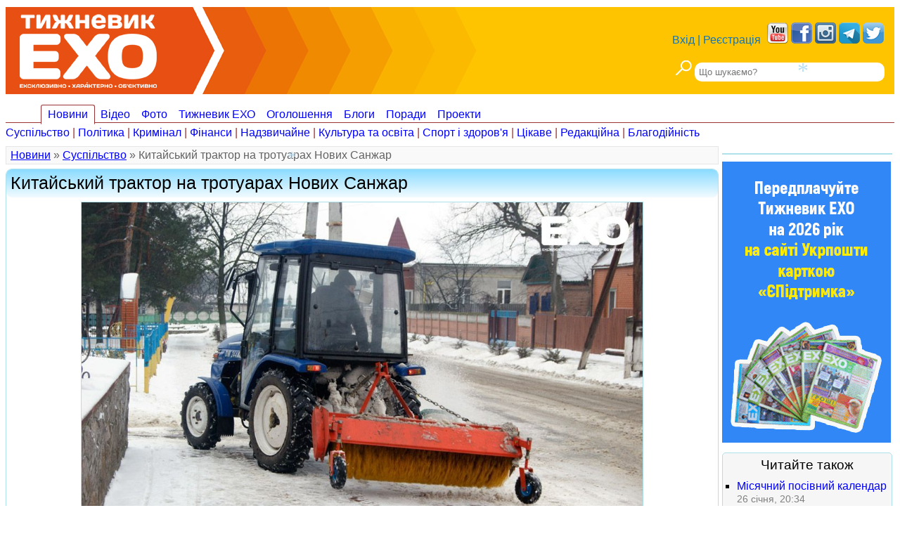

--- FILE ---
content_type: text/html; charset=UTF-8
request_url: https://exo.in.ua/news/39619
body_size: 13225
content:
<!DOCTYPE html>
<html lang="uk">
<head>
<meta charset="UTF-8"/>
<!--<meta name="viewport" content="width=device-width, initial-scale=1" />-->
<meta name="viewport" content="width=device-width, initial-scale=1, maximum-scale=2" />
<meta name="copyright" content="&copy; EXO"/>
<meta name="title" content="Китайський трактор на тротуарах Нових Санжар"/>
<meta name="description" content="Комунальні служби селища порівняно легко впоралися із першим у&amp;nbsp;2018 році рясним снігом"/>
		<meta property="article:author" content="https://www.facebook.com/exo.in.ua" />		<meta property="og:site_name" content="Тижневик «ЕХО»" />		<meta property="og:title" content="Китайський трактор на тротуарах Нових Санжар" />		<meta property="og:description" content="Комунальні служби селища порівняно легко впоралися із першим у&amp;nbsp;2018 році рясним снігом" />		<meta property="og:url" content="https://exo.in.ua/news/39619" />		<meta property="og:image" content="https://exo.in.ua/images/news/2018/02/new-39619.jpg" />		<meta property="og:type" content="article" />		<link rel="canonical" href="https://exo.in.ua/news/39619"/>		
<title>Китайський трактор на тротуарах Нових Санжар — Тижневик «ЕХО»</title>

<link rel="icon" href="/favicon.ico" type="image/x-icon"/>
<link rel="shortcut icon" href="/favicon.ico" type="image/x-icon"/>
<link rel="image_src" href="/design/img/logo.jpg" />
<link type="text/css" rel="StyleSheet" href="/design/bootstrap-grid.min.css"/>
<link type="text/css" rel="StyleSheet" href="/design/style.css?v=23.09.22"/>
<link type="text/css" rel="StyleSheet" href="/design/mobile.css?v=23.09.22"/>
<link type="text/css" rel="StyleSheet" href="/design/shareon.min.css" />




<!-- Google tag (gtag.js) -->
<script async src="https://www.googletagmanager.com/gtag/js?id=G-3FTVW5G5XH"></script>
<script>
  window.dataLayer = window.dataLayer || [];
  function gtag(){dataLayer.push(arguments);}
  gtag('js', new Date());

  gtag('config', 'G-3FTVW5G5XH');
</script>

<script async src="https://pagead2.googlesyndication.com/pagead/js/adsbygoogle.js?client=ca-pub-9102108638395822" crossorigin="anonymous"></script>


</head>


<body>
<header>
<div class="head">
<div class="head_right">
	<div class="head_login">
	<a class="fancybox" href="#login">Вхід</a> <span>|</span> <a href="/register">Реєстрація</a>
		</div>
	
	<div class="socials">
	<a href="https://www.youtube.com/user/EXOfromPoltava" target="_blank" rel="nofollow"><img src="/design/img/youtube.png"></a>
	<!--<a href="https://ok.ru/exoinua" target="_blank" rel="nofollow"><img src="/design/img/odnoklassniki.png"></a>
	<a href="https://vk.com/exoinua" target="_blank" rel="nofollow"><img src="/design/img/vkontakte.png"></a>-->
	<a href="https://www.facebook.com/exo.in.ua/" target="_blank" rel="nofollow"><img src="/design/img/facebook.png"></a>
	<a href="https://www.instagram.com/exo.in.ua/" target="_blank" rel="nofollow"><img src="/design/img/instagram.png"></a>
	<a href="https://t.me/exoinua" target="_blank" rel="nofollow"><img src="/design/img/telegram.png"></a>
	<a href="https://twitter.com/exo_in_ua" target="_blank" rel="nofollow"><img src="/design/img/twitter.png"></a>
	
	<i class="fa fa-bars mobile_menu_toggle"></i>
	</div>

	<div class="head_search">
    <form action="/search" method="GET" class="search_form">
    <input type="hidden" name="type" value="news" disabled>
	<input type="submit" value="" class="find_button">
    <input type="text" name="keyword" size="25" type="text" placeholder="Що шукаємо?">
	<!--<input type="text" name="q" size="25" type="text" placeholder="Що шукаємо?">-->
    </form>
	</div>
	
	<div class="head_mobile_search">
		<a href="/search"><i class="fa fa-search"></i></a>
	</div>
</div>

<div class="head_left">
<a href="/" class="logo_a" alt="Ексклюзивно Характерно Об’єктивно" title="Ексклюзивно Характерно Об’єктивно"></a>
</div>
</div>
</header>

<div class="menu">  
    <div class="menu-h">
    <ul>
    <li class='select'><a href="/news">Новини</a></li>
    <li ><a href="/news/video">Відео</a></li>
    <li ><a href="/photo">Фото</a></li>
    <li ><a href="/gazeta">Тижневик ЕХО</a></li>
    <li ><a href="/ogolosh">Оголошення</a></li>
	<!--<li ><a href="/afisha">Афіша</a></li>-->
    <li ><a href="/blog">Блоги</a></li>
    <li ><a href="/porada">Поради</a></li>
    <!--<li ><a href="/region">Полтавщина</a></li>-->
	<li ><a href="/girls">Проекти</a></li>
	<!--<li ><a href="/exo/site">Контакти</a></li>-->
	<!--<li ><a href="/girls/6" style="color:red;">Міс Фотогенічність 2015</a></li>
	<li ><a href="/cabinet" style="color:red;">«Кабінет»</a></li>
	<li ><a href="/rezultatu-vuboriv" style="color:red;">Вибори 2014</a></li>-->
    </ul>
    </div>
	
	<div class='menu-h2'>
    <a href='/news/susp'>Суспільство</a> | <a href='/news/polituka'>Політика</a> | <a href='/news/kruminal'>Кримінал</a> | <a href='/news/ekonom'>Фінанси</a> | <a href='/news/unreal'>Надзвичайне</a> | <a href='/news/kyltyra'>Культура та освіта</a> | <a href='/news/sport'>Спорт і здоров'я</a> | <a href='/news/interest'>Цікаве</a> | <a href='/news/redaktor'>Редакційна</a> | <a href='/news/charity'>Благодійність</a>
        </div>  </div>
  
  

	
	<div class="top-nav">
		<ul class="nav-menu">
			<li class='select'><a href="/news">Новини</a>
				<ul>
				
				</ul>
			</li>
			<li ><a href="/news/video">Відео</a></li>
			<!--<li ><a href="/photo">Фото</a></li>-->
			<li ><a href="/gazeta">Тижневик ЕХО</a>
				<ul>
					<li><a href="/subscribenewspaper">Виписати газету</a></li>
					<li><a href="/newspaper_archive">Архів газет</a></li>
				</ul>
			</li>
			<li ><a href="/ogolosh">Оголошення</a></li>
			<!--<li ><a href="/afisha">Афіша</a></li>-->
			<li ><a href="/blog">Блоги</a></li>
			<li ><a href="/porada">Поради</a></li>
			<li ><a href="/comments">Коментарі</a></li>
			<li ><a href="/girls">Проекти</a></li>
		</ul>
		
		<div class="socials">
		<a href="https://www.youtube.com/user/EXOfromPoltava" target="_blank" rel="nofollow"><img src="/design/img/youtube.png"></a>
		<a href="https://www.facebook.com/exo.in.ua/" target="_blank" rel="nofollow"><img src="/design/img/facebook.png"></a>
		<a href="https://www.instagram.com/exo.in.ua/" target="_blank" rel="nofollow"><img src="/design/img/instagram.png"></a>
		<a href="https://t.me/exoinua" target="_blank" rel="nofollow"><img src="/design/img/telegram.png"></a>
		<a href="https://twitter.com/exo_in_ua" target="_blank" rel="nofollow"><img src="/design/img/twitter.png"></a>
		</div>
		
		<div class="dashed_line"></div>
		<div class="text-center" style="margin-top:20px;">
					<a class="fancybox" href="#login">Вхід</a> <span>|</span> <a href="/register">Реєстрація</a>
					</div></div>
<div class="middle">

<main class="left">
<div class="navigation"><span typeof="v:Breadcrumb"><a href="/news" rel="v:url" property="v:title">Новини</a></span> » <a href="/news/susp"> Суспільство</a> » Китайський трактор на тротуарах Нових Санжар</div><div class="new">	<div id="39619" class="title">			<h1>Китайський трактор на тротуарах Нових Санжар</h1>    </div>		<article class="content context_body">			<div class="new_pict_block" itemscope itemtype='http://schema.org/ImageObject'>					<img alt="Китайський трактор на тротуарах Нових Санжар" src="/images/news/2018/02/new-39619.jpg" class="new_pict" itemprop="contentUrl" width="800" height="450">		</div><p>Комунальні служби селища порівняно легко впоралися із першим у&nbsp;2018 році рясним снігом. За&nbsp;допомогою техніки розчищали не&nbsp;лише вулиці, але й тротуари.</p>

<p>Варто відзначити, що снігу в&nbsp;ніч із 28&nbsp;на&nbsp;29&nbsp;січня у&nbsp;Нових Санжарах випало не&nbsp;надто багато. До&nbsp;того&nbsp;ж, у&nbsp;другій половині дня він уже почав розтавати. Але зранку понеділка комунальні служби селища активно займалися розчисткою вулиць і тротуарів. Для цього задіяли кілька одиниць техніки: два трактори приватного підприємця Клюшника, які вже не&nbsp;перший рік за&nbsp;угодою прибирають сніг із вулиць Нових Санжар. Також до&nbsp;розчистки частково залучили придбаний для комунального підприємства &laquo;Джерело&raquo; бульдозер &laquo;Борекс&raquo;. Окрім техніки, тротуари по&nbsp;селищу прибирали від снігу 16&nbsp;працівників бригади із благоустрою. Допомагав їм придбаний у&nbsp;минулому році за&nbsp;суму майже у&nbsp;200&nbsp;тисяч гривень китайський трактор. Взимку він може прибирати сніг із тротуарів, влітку&nbsp;&mdash; косити, орати чи возити причіп. Таких тракторів придбали два. Один знаходиться на&nbsp;балансі служби благоустрою, інший&nbsp;&mdash; у&nbsp;комунальному підприємстві.</p>

<p>Окрім розчистки, вулиці та тротуари селища періодично посипають піщано-соляною сумішшю.</p>

<p>&mdash; Вулиці та асфальтовані тротуари посипаємо піщано-соляною сумішшю. Тротуари із плитки&nbsp;&mdash; сумішшю із гранвідсіву. Також використовуємо гранвідсів і на&nbsp;дорогах за&nbsp;великого морозу&nbsp;(&ndash;15-20), &mdash; пояснює заступник селищного голови Валентин Івашина.</p>

<p>Перед початком холодів Новосанжарська ОТГ разом із Руденківською придбали на&nbsp;двох 68-тонний вагон солі. 35&nbsp;із них отримали Нові Санжари, решту&nbsp;&mdash; Руденківка. Із цієї кількості солі у&nbsp;селищі вже виготовили близько 100&nbsp;тонн піщано-соляної суміші. До&nbsp;кінця січня використали майже половину суміші.</p>
	</article>				<br /><div class="author"><b>Автор:</b> <i>Володимир ПАРШЕВЛЮК, «ЕХО»</i></div>			<noindex>	<div class="content">	<br /><br />	<i>Дізнавайтеся першими найважливіші і найцікавіші новини України та Полтавщини – підписуйтеся на наш <a href="https://t.me/exoinua" target="_blank" rel="nofollow">Telegram-канал</a> та на сторінку у <a href="https://www.facebook.com/exo.in.ua/" target="_blank" rel="nofollow">Facebook</a></i>	</div><div class="content_share">			<div class="shareon">	<a class="facebook"></a>	<a class="telegram"></a>	<a class="twitter"></a>	<a class="viber"></a>	<a class="copy-url"></a>	</div></div></noindex><div class='bottom'><time datetime="2018-02-02 18:32:05">2 лютого 2018, 18:32</time> | <a href='/news/all/sanjaru'>Нові Cанжари</a> | <a href='/news/susp'>Суспільство</a></div></div>	<div class='new'><div class='content'><p><strong>Читайте також:</strong></p>		<div class="row read_more">			<div class="col-md-4"><a href="/news/74862"><img src="/images/news/2026/01/new-74862-mini.jpg"></a><br />		<b><a href="/news/74862">Де можна «підзарядитися» у Решетилівській громаді під час відключень електроенергії </a></b></div>			<div class="col-md-4"><a href="/news/74852"><img src="/images/news/2026/01/new-74852-mini.jpg"></a><br />		<b><a href="/news/74852">Сили ППО лікувідували 110 ворожих ударних БпЛА </a></b></div>			<div class="col-md-4"><a href="/news/74855"><img src="/images/news/2026/01/new-74855-mini.jpg"></a><br />		<b><a href="/news/74855">У Кобеляках стартувала відкрита першість ДЮСШ з футзалу </a></b></div>		</div></div></div>		<div banner-id='99' style='border-radius:0px;'>		<div class="r40618"></div>
<script>
    (function() {
        var container = (function() {
                var informers = document.getElementsByClassName('r40618'),
                    len = informers.length;
                return len ? informers[len - 1] : null;
            })(),
            idn = (function() {
                var i, num, idn = '', chars = "abcdefghiklmnopqrstuvwxyz",
                    len = Math.floor((Math.random() * 2) + 4);
                for (i = 0; i < len; i++) {
                    num = Math.floor(Math.random() * chars.length);
                    idn += chars.substring(num, num + 1);
                }
                return idn;
            })();
        container.id = idn;

        var script = document.createElement('script');
        script.className = 's40618';
        script.src = 'https://mediabrama.com/ua/jj/40618/?v=1';
        script.dataset.idn = idn;
        container.appendChild(script);
    })();
</script>
		</div>		<a name='comments_start'></a>		<div align='center'><a class='scrolldown' href='#comments_add'>В кінець</a><br /><br /></div>	<div class="comment_new_author" id="comm48075">
<b>1. <a href='/user/3371' target='blank' title='Інформація про користувача'>Zorn</a></b> / 4 лютого 2018, 09:40 <span style='float:right;'><a onmouseover='copy_txt();' href='javascript:paste_txt("text_com", "1", "Zorn", "04.02.2018, 09:40");' onclick='setFocus("text_com");' title='Виділіть текст для цитування'>Цитувати</a></span></div><div class='comment'>Допомагав їм придбаний у минулому році за суму майже у 200 тисяч гривень китайський трактор. <br />
<br />
Чому китайський а не ХТЗ? Доки будуть можновладці підтримувати іноземних виробників, купляючи зарубіжну продукцію?		<div align="right" class="like_block comments_like_block"><span class="fa fa-thumbs-o-up like-up" mtype="comments" mid="48075"></span> <span class="likes">0</span>&nbsp;&nbsp;&nbsp;&nbsp;&nbsp;<span class="fa fa-thumbs-o-down like-down" mtype="comments" mid="48075"></span> <span class="unlikes">0</span> </div>
		</div><div class="comment_new_author" id="comm48076">
<b>2. <a href='/user/3105' target='blank' title='Інформація про користувача'>земеля</a></b> / 4 лютого 2018, 10:05 <span style='float:right;'><a onmouseover='copy_txt();' href='javascript:paste_txt("text_com", "2", "земеля", "04.02.2018, 10:05");' onclick='setFocus("text_com");' title='Виділіть текст для цитування'>Цитувати</a></span></div><div class='comment'><div class='quote'>1.<b>Zorn</b><br />
«Чому китайський а не ХТЗ?»</div><br />
<br />
 Потому что парадокс. Намного дешевле купить китайский чем  ХТЗ. И по своим технико-экономическим показателям он лучше. К тому же он многофункционален. В настоящее время китайское это значит лучшее, а не худшее как раньше. Умные и трудолюбивые китайцы завоевали экономику мира. Во многих европейских странах техника наполовину китайская. Как то будучи в командировке в  Латинской Америке накупил сувениров и разных безделушек. И только дома разглядел  что все китайское. Кстати многие уже пользуются закупкой всего китайского  через специальные сайты. Без предоплаты, намного дешевле и довольно быстро, и без оплаты за доставку. Оплата на почте после получения товара.		<div align="right" class="like_block comments_like_block"><span class="fa fa-thumbs-o-up like-up" mtype="comments" mid="48076"></span> <span class="likes">0</span>&nbsp;&nbsp;&nbsp;&nbsp;&nbsp;<span class="fa fa-thumbs-o-down like-down" mtype="comments" mid="48076"></span> <span class="unlikes">0</span> </div>
		</div><div class="comment_new_author" id="comm48078">
<b>3. <a href='/user/3105' target='blank' title='Інформація про користувача'>земеля</a></b> / 4 лютого 2018, 10:19 <span style='float:right;'><a onmouseover='copy_txt();' href='javascript:paste_txt("text_com", "3", "земеля", "04.02.2018, 10:19");' onclick='setFocus("text_com");' title='Виділіть текст для цитування'>Цитувати</a></span></div><div class='comment'><div class='quote'>1.<b>Zorn</b><br />
«Доки будуть можновладці підтримувати іноземних виробників»</div><br />
<br />
 Рыночная экономика заставляет покупать что подешевле и лучше. И где делается - это второстепенное. А понятие собственный  производитель это понятие относительное. Ибо наш если не крутонет наценку  100%, то и не уснет. А качество ему до лампочки. Да и кто такие нынешние производители товаров ( не путать с сельскохоз. продукцией)? Это нынешние и бывшие депутаты всех мастей, партийные функционеры и даже бандиты. Возьмите любого руководителя  Украины - это все богатые люди. И свой миллионный бизнес они заработали отнюдь не на производстве шнурков или картузов.		<div align="right" class="like_block comments_like_block"><span class="fa fa-thumbs-o-up like-up" mtype="comments" mid="48078"></span> <span class="likes">0</span>&nbsp;&nbsp;&nbsp;&nbsp;&nbsp;<span class="fa fa-thumbs-o-down like-down" mtype="comments" mid="48078"></span> <span class="unlikes">0</span> </div>
		</div><div class="comment_new_author" id="comm48082">
<b>4. <a href='/user/2850' target='blank' title='Інформація про користувача'>ukr2017</a></b> / 4 лютого 2018, 11:46 <span style='float:right;'><a onmouseover='copy_txt();' href='javascript:paste_txt("text_com", "4", "ukr2017", "04.02.2018, 11:46");' onclick='setFocus("text_com");' title='Виділіть текст для цитування'>Цитувати</a></span></div><div class='comment'><div class='quote'>2.<b>земеля</b><br />
«Потому что парадокс. Намного дешевле купить китайский чем ХТЗ. И по своим технико-экономическим показателям он лучше. К тому же он многофункционален. В настоящее время китайское это значит лучшее, а не худшее как раньше»</div><br />
Видимо с  этой покупки и Земеле досталось,так пиарит все китайское, а об украинском отзывается как о фуфле. Это что за патриот такой. Видомо забыл Земеля,что Китай и Россия.за докладом США, две страны угрожающие миру, то есть и нам. Видно, что подрывают нашу уже экономику.		<div align="right" class="like_block comments_like_block"><span class="fa fa-thumbs-o-up like-up" mtype="comments" mid="48082"></span> <span class="likes">0</span>&nbsp;&nbsp;&nbsp;&nbsp;&nbsp;<span class="fa fa-thumbs-o-down like-down" mtype="comments" mid="48082"></span> <span class="unlikes">0</span> </div>
		</div><div class="comment_new_author" id="comm48085">
<b>5. <a href='/user/3105' target='blank' title='Інформація про користувача'>земеля</a></b> / 4 лютого 2018, 12:23 <span style='float:right;'><a onmouseover='copy_txt();' href='javascript:paste_txt("text_com", "5", "земеля", "04.02.2018, 12:23");' onclick='setFocus("text_com");' title='Виділіть текст для цитування'>Цитувати</a></span></div><div class='comment'><div class='quote'>4.<b>ukr2017</b><br />
«Видно, что подрывают нашу уже экономику.»</div><br />
<br />
  Не удержусь еще раз отвечу. Свою экономику подрываем мы сами. И никто другой. Видно я не  ошибся сравнивая мозги  УКРА2017 с килькиными. На сайте укр2017 зарегистрирован как Вася Куриця(кто не верит посмотрите)  Поэтому смени поганяло и не позорь курей. Если не в теме то не лезь. Вот такие клоуны, прикрываясь политикой и правят нами в экономике. Поэтому и результат: имеем что имеем.		<div align="right" class="like_block comments_like_block"><span class="fa fa-thumbs-o-up like-up" mtype="comments" mid="48085"></span> <span class="likes">0</span>&nbsp;&nbsp;&nbsp;&nbsp;&nbsp;<span class="fa fa-thumbs-o-down like-down" mtype="comments" mid="48085"></span> <span class="unlikes">0</span> </div>
		</div><div class="comment_new_author" id="comm48094">
<b>6. <a href='/user/2850' target='blank' title='Інформація про користувача'>ukr2017</a></b> / 4 лютого 2018, 17:02 <span style='float:right;'><a onmouseover='copy_txt();' href='javascript:paste_txt("text_com", "6", "ukr2017", "04.02.2018, 17:02");' onclick='setFocus("text_com");' title='Виділіть текст для цитування'>Цитувати</a></span></div><div class='comment'><div class='quote'>5.<b>земеля</b><br />
«И никто другой. Видно я не ошибся сравнивая мозги УКРА2017 с килькиными.»</div><br />
Во как тебя колбасит,что язык раздвоился.Уже феню вспомнил и тему.Я так и думал что в ты давно в теме,в Новых Санжарах.		<div align="right" class="like_block comments_like_block"><span class="fa fa-thumbs-o-up like-up" mtype="comments" mid="48094"></span> <span class="likes">0</span>&nbsp;&nbsp;&nbsp;&nbsp;&nbsp;<span class="fa fa-thumbs-o-down like-down" mtype="comments" mid="48094"></span> <span class="unlikes">0</span> </div>
		</div><div class="comment_new_author" id="comm48095">
<b>7. <a href='/user/2850' target='blank' title='Інформація про користувача'>ukr2017</a></b> / 4 лютого 2018, 17:06 <span style='float:right;'><a onmouseover='copy_txt();' href='javascript:paste_txt("text_com", "7", "ukr2017", "04.02.2018, 17:06");' onclick='setFocus("text_com");' title='Виділіть текст для цитування'>Цитувати</a></span></div><div class='comment'><div class='quote'>5.<b>земеля</b><br />
«Не удержусь еще раз отвечу. Свою экономику подрываем мы сами.»</div><br />
Не надо валить на всех, такие вот и валят,что в теме этой. Наверное откаты получаешь и защищаешь экономику Китая. А нужно вспомнить наверное, что Гройсман, когда посещал Краз, дал указание такую технику производить для своего потребителя и продавать на внешнем рынке		<div align="right" class="like_block comments_like_block"><span class="fa fa-thumbs-o-up like-up" mtype="comments" mid="48095"></span> <span class="likes">0</span>&nbsp;&nbsp;&nbsp;&nbsp;&nbsp;<span class="fa fa-thumbs-o-down like-down" mtype="comments" mid="48095"></span> <span class="unlikes">0</span> </div>
		</div><div class="comment_new_author" id="comm48101">
<b>8. <a href='/user/3105' target='blank' title='Інформація про користувача'>земеля</a></b> / 4 лютого 2018, 19:15 <span style='float:right;'><a onmouseover='copy_txt();' href='javascript:paste_txt("text_com", "8", "земеля", "04.02.2018, 19:15");' onclick='setFocus("text_com");' title='Виділіть текст для цитування'>Цитувати</a></span></div><div class='comment'><div class='quote'>7.<b>ukr2017</b><br />
« Наверное откаты получаешь»</div><br />
<br />
  Никогда не состоял ни в какой партии, тем более не был ни чиновником, ни депутатом.  И бизнесом не занимался. Чистый технарь, зарабатываю гроши головой и руками, наладчик автоматики. Плюс помогает знание нескольких иностранных языков.		<div align="right" class="like_block comments_like_block"><span class="fa fa-thumbs-o-up like-up" mtype="comments" mid="48101"></span> <span class="likes">0</span>&nbsp;&nbsp;&nbsp;&nbsp;&nbsp;<span class="fa fa-thumbs-o-down like-down" mtype="comments" mid="48101"></span> <span class="unlikes">0</span> </div>
		</div><div class="comment_new_author" id="comm48103">
<b>9. <a href='/user/2848' target='blank' title='Інформація про користувача'>ЛУНА</a></b> / 4 лютого 2018, 20:55 <span style='float:right;'><a onmouseover='copy_txt();' href='javascript:paste_txt("text_com", "9", "ЛУНА", "04.02.2018, 20:55");' onclick='setFocus("text_com");' title='Виділіть текст для цитування'>Цитувати</a></span></div><div class='comment'>Договорились!А с Краза откат не возможен.По моему все равно.Ведь ездит трактор китайский метет снег ,все "пучком",с чего завелись?		<div align="right" class="like_block comments_like_block"><span class="fa fa-thumbs-o-up like-up" mtype="comments" mid="48103"></span> <span class="likes">0</span>&nbsp;&nbsp;&nbsp;&nbsp;&nbsp;<span class="fa fa-thumbs-o-down like-down" mtype="comments" mid="48103"></span> <span class="unlikes">0</span> </div>
		</div><div class="comment_new_author" id="comm48126">
<b>10. <a href='/user/322' target='blank' title='Інформація про користувача'>професор</a></b> / 5 лютого 2018, 18:59 <span style='float:right;'><a onmouseover='copy_txt();' href='javascript:paste_txt("text_com", "10", "професор", "05.02.2018, 18:59");' onclick='setFocus("text_com");' title='Виділіть текст для цитування'>Цитувати</a></span></div><div class='comment'>В РБ, навіть в нашій лікарні, при сумарно річній вартості однотипних послуг понад 1000 уо потрібно проводити тендер.<br />
Головне в цьому тендері при закупні іноземного товару - відсутність схожих білоруських товарів і послуг ціною до 20% вище. Якщо вони є - купляють вітчизняне. Якщо більше 20% - можна іноземне. <br />
Держава порахувала вигоду таким чином.<br />
Навіть 20% вартості переплати вигідні державі.		<div align="right" class="like_block comments_like_block"><span class="fa fa-thumbs-o-up like-up" mtype="comments" mid="48126"></span> <span class="likes">0</span>&nbsp;&nbsp;&nbsp;&nbsp;&nbsp;<span class="fa fa-thumbs-o-down like-down" mtype="comments" mid="48126"></span> <span class="unlikes">0</span> </div>
		</div><div align="center" class="comment_form"><a name="comments_add"></a><span style="font-size:18px;"><b>Додати коментар</b></span><br /><form action='/scripts/ajax/add_comment.php' method='post' id='comm_form' accept-charset='UTF-8'><table cellpadding='5' cellspacing='0'><tr><td width="50%">Ваше ім'я</td><td width="50%">Ваш e-mail (в коментарях не виводиться)</td></tr><tr><td><input type="text" name="e_mail" maxlength="20" ></td><td><input type="text" name="name_com" maxlength="40" ></td></tr><tr><td align='left'>Текст</td><td  align='left'><input maxlength="4" name="viewer_com" id="viewer_com" value="2000" style="width:50px; height:15px; text-align:center;" disabled>&nbsp;&nbsp;символів залишилося</td></tr><tr><td colspan="2"><textarea id="text_com" name="text_com" maxlength="2000" style="height:200px;" title="Обов’язкове поле" required></textarea></td></tr><tr><td colspan='2'  align='left'><input type='hidden' name='id_new' value='39619'><input type='hidden' name='rozdil' value='new'><input type='hidden' name='ip' value='3.12.108.31'><input type='hidden' name='num_com' value='11'><input type='submit' name="comment_submit" value='Додати'></td></tr></table><p style="display:none;">Впишіть сюди щось, якщо ви робот:<input type='text' name='date' value='' title='Впишіть сюди щось, якщо ви робот'></p></form></div><SCRIPT LANGAUGE="JAVASCRIPT"  TYPE="text/javascript"><!--// вставка цитатиvar txt_quote="";function copy_txt() {   txt_quote="";  if (window.getSelection) {     txt_quote = window.getSelection().toString();  } else if (document.getSelection) {    txt_quote = document.getSelection();                  } else if (document.selection) {    txt_quote = document.selection.createRange().text;  }  }function paste_txt(text_com, number, nick, data) {   if (txt_quote=="") {    alert("Для вставки цитати в нове повідомлення \nвиділіть потрібний текст и натисніть - «Вставити цитату»");    } else {  document.getElementById(text_com).value += "[[ЦИТАТА|"+ number+"|"+ nick +"|" + txt_quote + "]]\n";    }} function setFocus(object){      document.getElementById(object).focus(); }//--></script></main>

<div class="right">
<div class='block top_banner' style='border-radius:0px;'>	<div class="r100537"></div>	</div><div>	<a href="https://peredplata.ukrposhta.ua/index.php?route=product/product&product_id=94164" target="blank"><img src="/images/info/pay-newspaper-winter-2025.gif" width="240" height="400"></a>	</div><div class='block'><div class='content'>  <div align='center' class='block_title'>Читайте також</div>  <ul><li><a href='/news/74844'>Місячний посівний календар</a><br /> <span class='mini_text'>26 січня, 20:34</span></li><li><a href='/news/74864'>Графік погодинного відключення електроенергії на Полтавщині 27 грудня</a><br /> <span class='mini_text'>26 січня, 19:28</span></li><li><a href='/news/74863'>Полтавщина: погода на кінець січня – від морозу до туману та ожеледиці</a><br /> <span class='mini_text'>26 січня, 18:54</span></li><li><a href='/news/74862'>Де можна «підзарядитися» у Решетилівській громаді під час відключень електроенергії</a><br /> <span class='mini_text'>26 січня, 17:37</span></li><li><a href='/news/74861'>На Полтавщині можуть відключити «супутніх споживачів» електроенергії від критичної інфраструктури</a><br /> <span class='mini_text'>26 січня, 17:21</span></li><li><a href='/news/74860'>Ворожий обстріл у Полтавському районі: пошкоджено підприємство, спортивний майданчик та домогосподарства</a><br /> <span class='mini_text'>26 січня, 13:56</span></li><li><a href='/news/74859'>На Полтавщині дозволили відстрелювати лисиць та диких кабанів</a><br /> <span class='mini_text'>26 січня, 12:58</span></li><li><a href='/news/74858'>У Кобеляках експонують виставку «Українська революція 1917 – 1921рр. Регіональний вимір»</a><br /> <span class='mini_text'>26 січня, 12:43</span></li><li><a href='/news/74856'>Поліція розшукує 28-річного мешканця Полтавського району Богдана Балабася</a><br /> <span class='mini_text'>26 січня, 12:24</span></li><li><a href='/news/74857'>На Полтавщині вибух газового балона в будинку: троє постраждалих</a><br /> <span class='mini_text'>26 січня, 11:50</span></li></ul></div><div class='bottom2'><a href='/news/'>Всі новини</a></div></div><noindex><div class='block' align="center"><!--<div id="minfin-informer-m1Fn-currency">Завантажуємо <a href="https://minfin.com.ua/currency/" target="_blank" rel="nofollow">курс валют</a></div><script>var iframe = '<ifra'+'me width="239" height="120" fram'+'eborder="0" src="https://informer.minfin.com.ua/gen/course/?color=grey" vspace="0" scrolling="no" hspace="0" allowtransparency="true"style="width:240px;height:120px;ove'+'rflow:hidden;"></iframe>';var cl = 'minfin-informer-m1Fn-currency';document.getElementById(cl).innerHTML = iframe; </script><noscript><img src="https://informer.minfin.com.ua/gen/img.png" width="1" height="1" alt="minfin.com.ua: курс валют" title="Курс валют" border="0" /></noscript>--><img src="https://index.minfin.com.ua/exchange/informer/png.php?1&EUR+PLN+USD&212_" border="0" alt="Курс НБУ"></div></noindex><div class='block'>	<div class='content'>	<div align='center' class='block_title'>Останні коментарі</div><ul><li><b>Anton84</b><br /><span class='mini_text'>25 січня, 03:55</span> <br />		<span class='mini_text'>На тему:</span> <a href='/news/74821'>У Нехворощанському БДЮТ відкрили простір для розваг і студію звукозапису</a></li><li><b>Чудо Юдо</b><br /><span class='mini_text'>24 січня, 23:18</span> <br />		<span class='mini_text'>На тему:</span> <a href='/news/74818'>Третій тиждень морозів: пункти незламності пусті, дрова дорожчають</a></li><li><b>Rinascimento</b><br /><span class='mini_text'>14 січня, 16:32</span> <br />		<span class='mini_text'>На тему:</span> <a href='/news/74700'>У Лубнах виявили двох мертвих людей</a></li><li><b>zeegrain</b><br /><span class='mini_text'>14 січня, 16:17</span> <br />		<span class='mini_text'>На тему:</span> <a href='/porada/1101'>Творча криза: як знайти вихід?</a></li><li><b>limaaaa</b><br /><span class='mini_text'>5 січня, 12:43</span> <br />		<span class='mini_text'>На тему:</span> <a href='/blog/674'>Воїни чи раби ЗСУ? Навіщо Порошенко заганяє військових у глухий кут</a></li></ul></div><div class='bottom2'><a href='/comments'>Всі коментарі</a></div></div><div>	<!-- 240x400 two -->
<ins class="adsbygoogle"
     style="display:block"
     data-ad-client="ca-pub-9102108638395822"
     data-ad-slot="5131746330"
     data-ad-format="auto"
     data-full-width-responsive="true"></ins>
<script>
     (adsbygoogle = window.adsbygoogle || []).push({});
</script>	</div><!--<div class="block"><div class="content"><ins class="adsbygoogle"     style="display:block"     data-ad-client="ca-pub-9102108638395822"     data-ad-slot="5131746330"     data-ad-format="auto"     data-full-width-responsive="true"></ins><script>     (adsbygoogle = window.adsbygoogle || []).push({});</script></div></div>-->	</div>

  
</div> 


<footer>
<div class="tag">Реклама <a href="/price">на сайті</a> <a href="/price/gazeta">в газеті</a> | <a href="/rules">Правила користування</a> | <a href="/exo/site">Контакти</a> <!--| <a href='/users'>Користувачі</a> | <a href="https://m.exo.in.ua" rel="nofollow">Мобільна версія</a>--> | <a href="/rss.xml">RSS</a></div><div class="row">  <div class="col-md-9">    <div style='font-size:0.8em; padding-bottom:5px;'>© Тижневик «EХO» 2009 - 2026</div>    <p>Використання публікацій із сайту www.exo.in.ua можливе при умові зазначення імені автора та джерела запозичення відповідно до Закону України «Про авторське право і суміжні права» ст.21.</p>    <p>Редакція не несе відповідальності за зміст коментарів, розміщених користувачами сайту. А також не завжди поділяє погляди авторів публікацій.</p>  </div>     <div class="col-md-3" align="right">	<br /><br />    <noindex>	<!-- I.UA counter --><a href="#" target="_blank" onclick="this.href='https://i.ua/r.php?71557';" rel="nofollow">	<script type="text/javascript"><!--	iS='http'+(window.location.protocol=='https:'?'s':'')+	'://r.i.ua/s?u71557&p118&n'+Math.random();	iD=document;if(!iD.cookie)iD.cookie="b=b; path=/";if(iD.cookie)iS+='&c1';	iS+='&d'+(screen.colorDepth?screen.colorDepth:screen.pixelDepth)	+"&w"+screen.width+'&h'+screen.height;	iT=iR=iD.referrer.replace(iP=/^[a-z]*:\/\//,'');iH=window.location.href.replace(iP,'');	((iI=iT.indexOf('/'))!=-1)?(iT=iT.substring(0,iI)):(iI=iT.length);	if(iT!=iH.substring(0,iI))iS+='&f'+escape(iR);	iS+='&r'+escape(iH);	iD.write('<img src="'+iS+'" border="0" width="88" height="31" />');	//--></script></a><!-- End of I.UA counter -->	</noindex>  </div></div></footer>


<a href="#" class="scrollup">Вгору</a><link rel="stylesheet" type="text/css" href="/design/font-awesome/css/font-awesome.min.css" /><script type="text/javascript" src="/scripts/jquery-1.7.1.min.js"></script><script type="text/javascript" src="/scripts/jquery.maskedinput.min.js"></script><script type="text/javascript" src="/scripts/jquery.mousewheel-3.0.6.pack.js"></script><script type="text/javascript" src="/scripts/jquery.form.js"></script><script type="text/javascript" src="/scripts/jquery.cookie.js"></script><script type="text/javascript" src="/scripts/fancybox/jquery.fancybox.pack.js"></script><link rel="stylesheet" href="/scripts/fancybox/jquery.fancybox.css" type="text/css" media="screen"><link rel="stylesheet" type="text/css" href="/scripts/fancybox/helpers/jquery.fancybox-thumbs.css?v=2.0.4" /><script type="text/javascript" src="/scripts/fancybox/helpers/jquery.fancybox-thumbs.js?v=2.0.4" async></script><script src="https://jsc.mgid.com/site/445760.js" async></script><script type="text/javascript" src="/scripts/gallery.js"></script><script type="text/javascript" src="/scripts/main.js?v=23.08.23"></script><script type="text/javascript" src="/scripts/ajax.js?v=19.01.19"></script><script src="/scripts/shareon.iife.js"></script><script type="text/javascript">(function(){var date=new Date();try{date=new Date(date.toLocaleString('en-US',{timeZone:'Europe/Kiev'}));}catch (e){}var ext=[(date.getFullYear()).toString(),('0'+(date.getMonth()+1).toString()).substr(-2),('0'+(date.getDate()).toString()).substr(-2)].join('');var tag=(function(){var informers=document.getElementsByClassName('r100537'),len=informers.length;return len?informers[len-1]:null;})(),idn=(function(){var i,num,idn='',chars="abcdefghiklmnopqrstuvwxyz",len=Math.floor((Math.random()*2)+4);for (i=0;i<len;i++){num=Math.floor(Math.random()*chars.length);idn +=chars.substring(num,num+1);}return idn;})();var container=document.createElement('div');container.id=idn;tag.appendChild(container);var script=document.createElement('script');script.className='s100537';script.src='https://mediabrama.com/shop/j/100537/?v=1?date='+ ext;script.charset='utf-8';script.dataset.idn=idn;tag.parentNode.insertBefore(script,tag);})();</script><!--<script type="text/javascript" src="/scripts/share.js" async></script>--><!--<script type="text/javascript" src="/scripts/jqueryRotate.js" async></script>--><script type="text/javascript" src="/scripts/snow.js"></script><noscript><div class="noscript"><div><b>УВАГА!</b> У Вашому браузері вимкнена підтримка javascript. Адекватна робота сайту не гарантується!</div></div></noscript><script>jQuery(document).ready(function($) {})</script><div class="over_download"><div class="download">	<p>Зачекайте, йде завантаження...</p>	<p><img src='/pictures/design/loader.gif'></p></div></div><div class="loading"></div><div style="display: none;">	<div id="login" style="width:400px;height:180px;overflow:auto;" align="center">    <form action='/login' method='post'>	<table>	<tr><td align='left'>    Логін:</td>	<td align='left'><input type='text' name='Login_login'>	</td></tr>	<tr><td align='left'>    Пароль:</td>	<td><input type='password' name='Login_password'></td></tr>	<tr><td align='left' colspan='2'>    <input type='checkbox' name='memory' checked> запам'ятати<br /><br />    <input type='hidden' name='Login_page' value='/news/39619'>    <input type='submit' value='Увійти'>	</td></tr>	</table>    </form>    <br />    <a href='/register'>Реєстрація</a> | <a href='/login/remind'>Нагадати пароль</a>	</div></div><div style="display:none;">	<div id="bad_wither" style="width:700px;height:auto;overflow:auto;" align="center">    <p><b>Шановні водії!</b></p>	<p>У зв’язку зі значним погіршенням погодних умов та сильної хуртовини частина траси Р-52 у Царичанському районі являєтсья непридатною до використання!</p>	<p>Служба порятунку звертає Вашу увагу на те, що вирушаючи у таку погоду в дорогу Ви йдете на це на свій страх і ризик - у випадку неможливості вибратися із снігових заметів на дорогах чекати допомогу можливо прийдеться досить довго.</p>	<p>Тому рекомендується відмовитися від подорожей автомобілем до стабілізації ситуації</p>	</div></div>
<script defer src="https://static.cloudflareinsights.com/beacon.min.js/vcd15cbe7772f49c399c6a5babf22c1241717689176015" integrity="sha512-ZpsOmlRQV6y907TI0dKBHq9Md29nnaEIPlkf84rnaERnq6zvWvPUqr2ft8M1aS28oN72PdrCzSjY4U6VaAw1EQ==" data-cf-beacon='{"version":"2024.11.0","token":"765c759e0d4d4830880c628f637fea39","r":1,"server_timing":{"name":{"cfCacheStatus":true,"cfEdge":true,"cfExtPri":true,"cfL4":true,"cfOrigin":true,"cfSpeedBrain":true},"location_startswith":null}}' crossorigin="anonymous"></script>
</body>

</html>


--- FILE ---
content_type: text/html; charset=utf-8
request_url: https://www.google.com/recaptcha/api2/aframe
body_size: 265
content:
<!DOCTYPE HTML><html><head><meta http-equiv="content-type" content="text/html; charset=UTF-8"></head><body><script nonce="B8Nm4sqau-orNAfTbcNfsA">/** Anti-fraud and anti-abuse applications only. See google.com/recaptcha */ try{var clients={'sodar':'https://pagead2.googlesyndication.com/pagead/sodar?'};window.addEventListener("message",function(a){try{if(a.source===window.parent){var b=JSON.parse(a.data);var c=clients[b['id']];if(c){var d=document.createElement('img');d.src=c+b['params']+'&rc='+(localStorage.getItem("rc::a")?sessionStorage.getItem("rc::b"):"");window.document.body.appendChild(d);sessionStorage.setItem("rc::e",parseInt(sessionStorage.getItem("rc::e")||0)+1);localStorage.setItem("rc::h",'1769475036080');}}}catch(b){}});window.parent.postMessage("_grecaptcha_ready", "*");}catch(b){}</script></body></html>

--- FILE ---
content_type: application/javascript
request_url: https://exo.in.ua/scripts/ajax.js?v=19.01.19
body_size: 3239
content:
$(document).ready(function(){

	$("#first_cat_a").change(function(){
	
	$url = "add_info.php?cat_a="+$(this).val();
		$.get($url, function(data) {
			$("#cat_a").html(data);
		});
	})
	
	$("#first_cat_b").change(function(){
	$url = "add_info.php?cat_b="+$(this).val();
		$.get($url, function(data) {
			$("#cat_b").html(data);
		});
	})
	
	$("#first_cat_c").change(function(){
	
	$url = "add_info.php?cat_c="+$(this).val();
		$.get($url, function(data) {
			$("#cat_c").html(data);
		});
	})
	
	//підкатегорії каталога на сайті
	$(".first_cat_a").change(function(){
	
	$url = "/scripts/ajax/info.php?type=add_cat_info&cat_a="+$(this).val();
		$.get($url, function(data) {
			$("#cat_a").html(data);
		});
		
	})
	
	$(".first_cat_b").change(function(){
	
	$url = "/scripts/ajax/info.php?type=add_cat_info&cat_b="+$(this).val();
		$.get($url, function(data) {
			$("#cat_b").html(data);
		});
		
	})
	
	$(".first_cat_c").change(function(){
	
	$url = "/scripts/ajax/info.php?type=add_cat_info&cat_c="+$(this).val();
		$.get($url, function(data) {
			$("#cat_c").html(data);
		});
	})
	
	$(".delete").live("click", function(e){
	if(!confirm("Видалити?"))
	{
		e.preventDefault();
	}
	});

/////////////////////////ОГОЛОШЕННЯ
	//Додати у обране
	/*
	$(".add_favorite").on("mouseover", ".add_favorite_button", function(){
		$(this).find(".add_favorite_tip").fadeIn();
	});
	$(".add_favorite").on("mouseout", ".add_favorite_button", function(){
		$(this).find(".add_favorite_tip").fadeOut();
	});
	*/
	$(".add_favorite").on("click", ".add_favorite_button", function(){
		$url = "../scripts/ajax/ogol.php";
		$id = $(this).attr("alt");
		$type = "add_favorite";
		$.post($url, { id:$id, type:$type }, function(data){
			//alert(data);
		});
		$(this).removeClass("add_favorite_button");
		$(this).addClass("remove_favorite_button");
		$(this).html('<i class="fa fa-star"></i> <span class="add_favorite_tip">Видалити із обраного</span>');
	});
	/*
	$(".add_favorite").on("mouseover", ".remove_favorite_button", function(){
		$(this).find(".add_favorite_tip").fadeIn();
	});
	$(".add_favorite").on("mouseout", ".remove_favorite_button", function(){
		$(this).find(".add_favorite_tip").fadeOut();
	});
	*/
	$(".add_favorite").on("click", ".remove_favorite_button", function(){
		$url = "../scripts/ajax/ogol.php";
		$id = $(this).attr("alt");
		$type = "remove_favorite";
		$.post($url, { id:$id, type:$type }, function(data){
		});
		$(this).removeClass("remove_favorite_button");
		$(this).addClass("add_favorite_button");
		$(this).html('<i class="fa fa-star"></i> <span class="add_favorite_tip">Додати у обране</span>');
	});

	//показування оголошення кліком
	$(".unhide").live("click", function(){
	$url = "../scripts/ajax/unhide.php";
	$id = $(this).attr("alt");
	$place = "#"+$id;
	$type = "ogolosh";
    $.post($url, { id:$id, type:$type }, function(data){
    $($place).html(data);
    });
	});
	
	//видалення оголошення кліком
	$(".delete_ogolosh").live("click", function(){
	if(confirm("Видалити?"))
	{
		$url = "../scripts/ajax/delete.php";
		$id = $(this).attr("alt");
		$type = "ogolosh";
		$.post($url, { id:$id, type:$type }, function(data){
			$('.short_ogolosh[alt="'+$id+'"]').after("div").fadeOut();
			$('.short_ogolosh[alt="'+$id+'"]').fadeOut();
		});
	}
	});
	
	//редагування оголошення двійним кліком
	$(".admin_ogol").dblclick(function(){
	$url = "/red_ogol/"+ $(this).attr("alt");
    window.location.href = $url;
	})
	
	//оголошення type
	/*
	$("#cat_ogol").live("change", function(){
	$url = "../scripts/ajax/ogol.php?type=add";
	$act = $(this).attr("value");
	$('.ogol_type').remove();
	$.post($url, { act:$act }, function(data){
		$('#ogol_cat').after(data);
	});
	})
	*/
	//оголошення type sort
	/*
	$("#ogol_cat").live("change", function(){
	$url = "../scripts/ajax/ogol.php?type=sorttype";
	$act = $(this).attr("value");
	$('#ogol_type').remove();
	$.post($url, { act:$act }, function(data){
		$('#ogol_cat').after(data);
	});
	})
	*/
	
	//видалення фото до оголошення
	$(".delete_ogol_image").click(function(){
	if(confirm("Видалити?"))
	{
		$url = "../scripts/ajax/delete.php";
		$id = $(this).attr("alt");
		$type = "ogolosh_image";
		$.post($url, { id:$id, type:$type }, function(data){
			$('a[class="fancybox-thumbs"][alt="'+$id+'"]').remove();
			$('a[class="delete_ogol_image"][alt="'+$id+'"]').remove();
		});
	}
	});
	
	$(".delete_ogol_image2").click(function(){
	if(confirm("Видалити?"))
	{
		$url = "../scripts/ajax/delete.php";
		$id = $(this).attr("alt");
		$type = "ogolosh_image2";
		$.post($url, { id:$id, type:$type }, function(data){
			$('a[class="fancybox-thumbs"][alt="'+$id+'"]').remove();
			$('a[class="delete_ogol_image"][alt="'+$id+'"]').remove();
		});
	}
	});
	
	//показати телефон
	$(".show_ogolosh_phone").click(function(e){
		e.preventDefault();
		$url = "../scripts/ajax/ogol.php";
		$id = $(this).attr("alt");
		$type = "show_phone";
		$.post($url, { id:$id, type:$type }, function(data){
			$(".show_ogolosh_phone").replaceWith(data);
		});
	});
/////////////////////////////////ОГОЛОШЕННЯ
	
	
	//Вибір категорії в Галереї
	$("#albom_cat").change(function(){
	$url = "../scripts/ajax/select_albom.php";
	$cat = $(this).val();
	$.post($url, {cat:$cat}, function(data) {
		$("#add_albom").empty();
		$("#alboms").empty();
		$("#albom_region").html(data);
		$("#add_photoalbom").attr("href", "/add_photoalbom?cat="+$cat);
	});	
	});
	
	//Вибір регіону в Галереї
	$("#region_albom").live("change", function(){
	$url = "../scripts/ajax/select_albom.php";
	$cat = $("#albom_cat").attr("value");
	$region = $(this).val();
	$.post($url, {cat:$cat, region:$region}, function(data) {
		$("#add_albom").empty();
		$("#alboms").html(data);
	});		
	});
	
	//Стирання форми нового альбому
	$("#albom").live("change", function(){
		$("#add_albom").empty();	
	});
	
	//Новий альбом в Галереї
	$("#new_albom").live("click", function(){
	$url = "../scripts/ajax/select_albom.php";
	$act = "new_albom";
	$.post($url, {act:$act}, function(data) {
		$("#add_albom").html(data);
	});		
	});
	
	
////////////////НОВИНИ
	//видалення фото до новини
	$(".delete_new_image").click(function(){
	if(confirm("Видалити?"))
	{
		$url = "../scripts/ajax/delete.php";
		$id = $(this).attr("alt");
		$type = "new_image";
		$.post($url, { id:$id, type:$type }, function(data){
			$('a[class="fancybox-thumbs"][alt="'+$id+'"]').remove();
			$('a[class="delete_new_image"][alt="'+$id+'"]').remove();
		});
	}
	})
	
	$(".rotateimagenew").on("click", function(){
	if(confirm("Повернути?"))
	{
		$url = "../scripts/ajax/images.php";
		$id = $(this).attr("alt");
		$type = "rotate_new_image";
		$.post($url, { id:$id, type:$type }, function(data){
			// $('a[class="fancybox-thumbs"][alt="'+$id+'"]').attr("src", $image_url);
			$('a[class="fancybox-thumbs"][alt="'+$id+'"]').fadeOut(500);
			$('a[class="fancybox-thumbs"][alt="'+$id+'"]').html("");
			$('a[class="fancybox-thumbs"][alt="'+$id+'"]').html(data);
			$('a[class="fancybox-thumbs"][alt="'+$id+'"]').fadeIn(500);
		});		
	}
	});
	
	$(".rotate_gallery_image").on("click", function(){
	if(confirm("Повернути?"))
	{
		$url = "../scripts/ajax/images.php";
		$id = $(this).attr("alt");
		$type = "rotate_gallery_image";
		$.post($url, { id:$id, type:$type }, function(data){
			// $('a[class="fancybox-thumbs"][alt="'+$id+'"]').attr("src", $image_url);
			$('a[class="fancybox-thumbs"][image_id="'+$id+'"]').fadeOut(500);
			$('a[class="fancybox-thumbs"][image_id="'+$id+'"]').html("");
			$('a[class="fancybox-thumbs"][image_id="'+$id+'"]').html(data);
			$('a[class="fancybox-thumbs"][image_id="'+$id+'"]').fadeIn(500);
		});
	}
	});
	
	
	//видалення фото до Народного проекту
	$(".delete_np_image").click(function(){
	if(confirm("Видалити?"))
	{
		$url = "../scripts/ajax/national_project.php";
		$file = $(this).attr("alt");
		$type = "delete_np_image";
		$.post($url, { file:$file, type:$type }, function(data){
			// $('a[class="fancybox-effects-a"][href="/'+$file+'"]').remove();
			$('a[class="delete_np_image"][alt="'+$file+'"]').parent(".np_image").remove();
			$('a[class="delete_np_image"][alt="'+$file+'"]').parent("li").remove();
			$('a[class="delete_np_image"][alt="'+$file+'"]').remove();
		});
	}
	});
	
	
	/*
	$(".rotateimage").on("click", function(){
	if(confirm("Повернути?"))
	{
		$url = "../scripts/ajax/images.php";
		$id = $(this).attr("alt");
		$image_url = $(this).attr("url");
		$type = "rotate_image";
		$.post($url, { id:$id, type:$type }, function(data){
			// $('a[class="fancybox-thumbs"][alt="'+$id+'"]').attr("src", $image_url);
			$('a[class="fancybox-thumbs"][image_id="'+$id+'"]').fadeOut(500);
			$('a[class="fancybox-thumbs"][image_id="'+$id+'"]').html("");
			$('a[class="fancybox-thumbs"][image_id="'+$id+'"]').html(data);
			$('a[class="fancybox-thumbs"][image_id="'+$id+'"]').fadeIn(500);
		});		
	}
	})
	*/
	
	//горталка календаря афіші
	$("#left_afisha_calendar").live("click", function(){
		$url = "../scripts/ajax/afisha.php";
		$date = $('#afisha_my').attr("title");
		$type = "left_afisha_calendar";
		$.post($url, { date:$date, type:$type }, function(data){
			$('#afisha_calendar').fadeOut(500);
			setTimeout(function () {
				$('#afisha_calendar').html(data);
			}, 500);
			$('#afisha_calendar').fadeIn(500);
		});
	})
	
	$("#right_afisha_calendar").live("click", function(){
		$url = "../scripts/ajax/afisha.php";
		$date = $('#afisha_my').attr("title");
		$type = "right_afisha_calendar";
		$.post($url, { date:$date, type:$type }, function(data){
			$('#afisha_calendar').fadeOut(500);
			setTimeout(function () {
				$('#afisha_calendar').html(data);
			}, 500);
			$('#afisha_calendar').fadeIn(500);
		});
	})
	
	//голосування
	$("#vote_submit").live("click", function(e){
		$url = "../scripts/ajax/vote.php";
		$id = $('#vote_id').attr("value");
		$answer = $('#answer_id').attr("value");
	if($answer !== "")
	{
		$.post($url, { id:$id, answer:$answer }, function(data){
			$('#vote').html(data);
		});
	}
	e.preventDefault();
	})
	
	$("#vote_result").live("click", function(){
		$url = "../scripts/ajax/vote.php";
		$id = $('#vote_id').attr("value");
		$type = "result";
		$.post($url, { id:$id, type:$type }, function(data){
			$('#vote').html(data);
		});
	})
	
	$("#vote_result2").live("click", function(){
		$url = "../scripts/ajax/vote.php";
		$id = $('#vote_id').attr("value");
		$type = "result2";
		$.post($url, { id:$id, type:$type }, function(data){
			$('#vote').html(data);
		});
	});
	
	
	//Голосування справа
	$(".right_vote_form").ajaxForm(function(data) {
		$vote_id = $("#right_vote_form").find("input[name=vote_id]").val();
		$(this).parent(".vote_form").html(data);
		$cookie_vote = $.cookie("vote_19");
		if($cookie_vote !== undefined)
		{ 
			$new_cookie_vote = $cookie_vote +" " + $vote_id;
		}
		else
		{
			$new_cookie_vote = $vote_id;
		}
		$.cookie("vote_19", $new_cookie_vote, { expires: 14});
		alert("Дякуємо за Ваш голос!");
    });
	
	//Додавання комента
	$('#comm_form').ajaxForm(function(data) {
		$('.comment_form').before(data);
		if (data.indexOf('alert')>=0) {
			if (data.indexOf('Ви ввели заборонений нікнейм')>=0) {
				$.cookie("Session_lost", "Neek", { expires: 7});
			}
		}
		else
		{
			$num_com = parseInt($('[name=num_com]').attr("value"), 10);
			$num_com = $num_com + 1;
			$('.comment_new_author:last').fadeOut(0);
			$('.comment:last').fadeOut(0);
			$('.comment_new_author:last').fadeIn(2000);
			$('.comment:last').fadeIn(2000);
			$('[name=num_com]').val($num_com);
			$('#text_com').val('');
		}
		$(".over_download").hide();
    });
	
	//Блокування коментаря
	$('.comment_block').ajaxForm({
		success: function(data) {
		$(".div_comment_violation").hide();
		// $(this).parent(".div_comment_violation").parent(".comment_new_author").next(".comment").remove();
		//var $data = data;
		}
	});
	
	//Голосування
	$(".vote_form").ajaxForm({
		success: function(data) {
		if(data == "not_auth")
		{
			alert("Для голосування необхідно авторизуватися");
		}
		else
		{
			$(".question, .answers").toggle();
		}
		$(".over_download").hide();
		}
    });
	
	$(".votes_show_results").click(function(event){
	event.preventDefault();
	$(".question, .answers").toggle();
	});
	
	
	//Погодний інформер
	$('.weather_city').change(function () {
		$city = $(".weather_city option:selected").val();
		$.post("../scripts/ajax/weather.php", { city:$city }, function(data){
		$('.right_weather').fadeOut(500);
			setTimeout(function () {
				$('.right_weather').html(data);
			}, 500);
		$('.right_weather').fadeIn(500);
		});
	}); 
	
	//violation
	$('.comment_violation').click(function(){
		var $this_id = $(this).attr('data-rel');
		//alert($this_id);
		$(".div_comment_violation").each(function() {
		if ($(this).attr('rel') == $this_id ) {
				$(this).toggle();
			} else {
				$(this).hide();
			}
		});
	});
	
	
	//Get Like
	$(".like_block").children(".like-up").bind("click", function(event){
		event.preventDefault();
		if(!$(this).hasClass("already") && !$(this).hasClass("blocked"))
		{
		var $this = $(this);
		var $material = $(this).attr("mtype");
		var $id = $(this).attr("mid");
		var $url = "/scripts/ajax/likes.php";
		$.post($url, { type:"like", material:$material, id:$id }, function(data){
			success: {
				if(data === "OK")
				{
					$this.addClass("already");
					$this.closest(".like_block").find(".fa-thumbs-up").addClass("fa-check").removeClass("fa-thumbs-up");
					$this.closest(".like_block").find(".fa-thumbs-o-up").addClass("fa-thumbs-up").removeClass("fa-thumbs-o-up");
					$this.closest(".like_block").find(".like-down").addClass("disable");
					var $likes = parseInt($this.closest(".like_block").find(".likes").text());
					$likes = $likes + 1;
					$this.closest(".like_block").find(".likes").html($likes);
				}
				else if(data === "not_login")
				{
					alert("Для голосування Ви повинні залогінитися на сайті");
				}
            }
		});
		}
	});
	
	$(".like_block").children(".like-down").bind("click", function(event){
		event.preventDefault();
		if(!$(this).hasClass("already") && !$(this).hasClass("blocked"))
		{
		var $this = $(this);
		var $material = $(this).attr("mtype");
		var $id = $(this).attr("mid");
		var $url = "/scripts/ajax/likes.php";
		$.post($url, { type:"unlike", material:$material, id:$id }, function(data){
			success: {
				if(data === "OK")
				{
					$this.addClass("already");
					$this.closest(".like_block").find(".fa-thumbs-o-down").addClass("fa-thumbs-down").removeClass("fa-thumbs-o-down");
					$this.closest(".like_block").find(".like-up").addClass("disable");
					var $unlikes = parseInt($this.closest(".like_block").find(".unlikes").text());
					$unlikes = $unlikes + 1;
					$this.closest(".like_block").find(".unlikes").html($unlikes);
				}
				else if(data === "not_login")
				{
					alert("Для голосування Ви повинні залогінитися на сайті");
				}
            }
		});
		}
	});

	
	
	
	//commentator ban
	$('.ban_user').bind("click", function(event){
		if(confirm('Ви впевнені?'))
		{
			$url = "/scripts/ajax/comments.php";
			$user = $(this).attr("user");
			$.post($url, { user:$user, type:"ban_user"}, function(data){
			success: {
                alert(data);
            }
			});
		}
		event.preventDefault();
	});
	
	$('.ban_name').bind("click", function(event){
		if(confirm('Ви впевнені?'))
		{
			$url = "/scripts/ajax/comments.php";
			$name = $(this).attr("name");
			$.post($url, { name:$name, type:"ban_name"}, function(data){
			success: {
                alert(data);
            }
			});
		}
		event.preventDefault();
	});
	
	//Логування кліків
	$(".banner").on("click", function(event){
		//event.preventDefault();
		$url = "/scripts/ajax/logs.php";
		$type = "add_log_click";
		$category = "banner";
		$id = $(this).closest(".banner").attr("banner-id");
		$.post($url, { type:$type, category:$category, id:$id}, function(data){	});
	});

	
	
	//Показник процесу завантаження файлів/сторінки/ще чогось там...
	/*
	$('[scr_type = send_form]').click(function(){
		var $form_title = $(".add_form").find("input[name=title]").val();
		var $form_name = $(".add_form").find("input[name=name]").val();
		if($form_title != "" ||  $form_name != "")
		{
			$(".over_download").toggle();
		}
	});
	*/
	$('.over_download').click(function(){
		$(".over_download").toggle();
	});
	
	
	
	//Сторінки парсинга афіші кіно
	$(".show").click(function(){
		$(this).parent(".kino").find(".kino_content").toggle();			
	});
	
})


/* Анімація загрузчика */
$(document).ajaxStart(function() {
	$(".loading").show(0);
});
$(document).ajaxStop(function() {
	$(".loading").hide(0);
});
